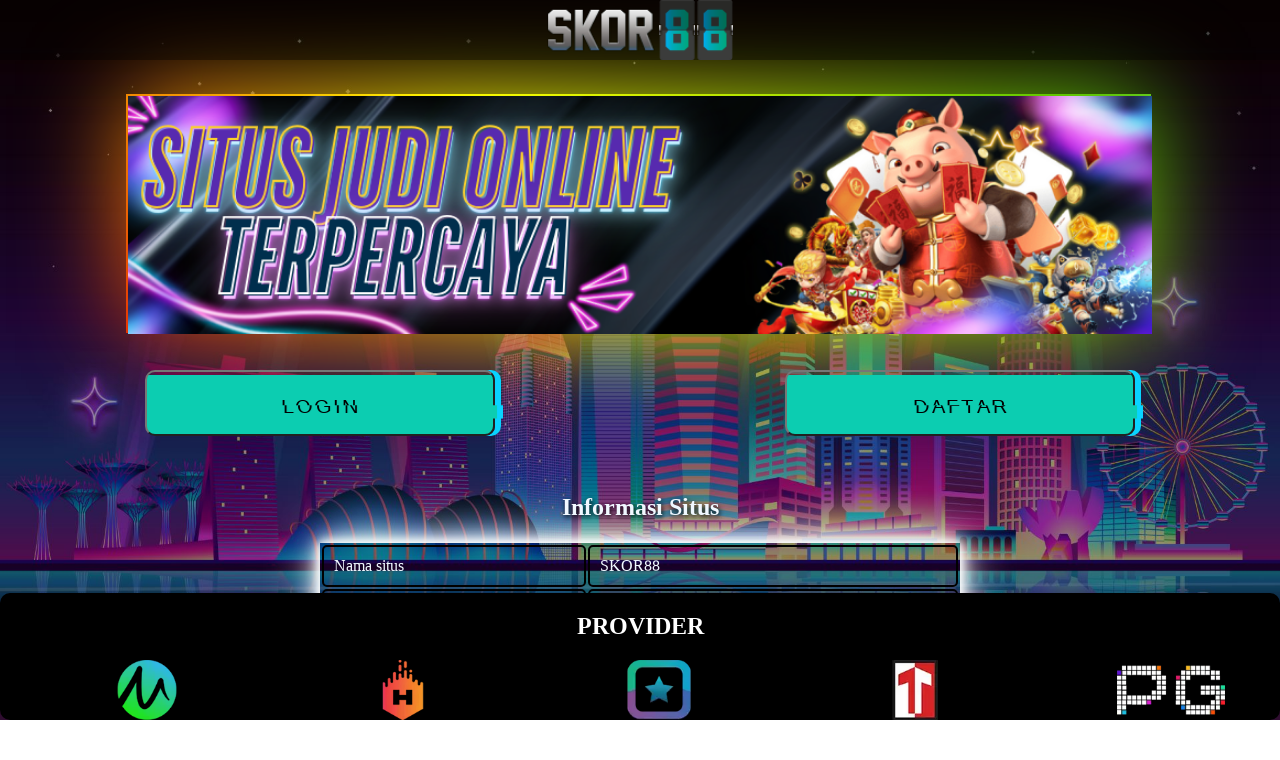

--- FILE ---
content_type: text/html
request_url: https://durbanbud.com/
body_size: 7543
content:



<!DOCTYpE html>
<html amp lang="id">

<head>
    <meta charset="utf-8">
    <meta name="viewport" content="width=device-width">
    <title>Skor88 ➾ Live Score Taruhan Bola Terupdate Provider UboBet</title>
    <meta name="description" content="Live Score Taruhan Bola Terpercaya Skor88. Akses mudah dan tampilan user-friendly, dan fitur lengkap untuk menonton dan bertaruh yang tak terlupakan." />
    <meta name="keywords" content="skor88, skor 88, login skor88, daftar skor88, link alternatif skor88" />
    <link rel="canonical" href="https://durbanbud.com/" />
    <link rel="shortcut icon" href="asset/favicon.ico">
    <link rel="preload" as="image" href="asset/logo.png" type="image/png">
    <meta name="google" content="notranslate">
    <meta name="robots" content="index, follow" />
    <meta name="rating" content="general" />
    <meta name="geo.region" content="id_ID" />
    <meta name="googlebot" content="index,follow">
    <meta name="geo.country" content="id" />
    <meta name="language" content="Id-ID" />
    <meta name="distribution" content="global" />
    <meta name="geo.placename" content="Indonesia" />
    <meta name="author" content="SKOR88" />
    <meta name="publisher" content="SKOR88" />
    <meta property="og:type" content="website" />
    <meta property="og:locale" content="id_ID" />
    <meta property="og:title" content="Skor88 ➾ Live Score Taruhan Bola Terupdate Provider UboBet" />
    <meta property="og:description" content="Live Score Taruhan Bola Terpercaya Skor88. Akses mudah dan tampilan user-friendly, dan fitur lengkap untuk menonton dan bertaruh yang tak terlupakan." />
    <meta property="og:url" content="https://durbanbud.com/">
    <meta property="og:site_name" content="SKOR88" />
    <meta property="og:image" content="asset/logo.png" />
    <meta property="og:image:alt" content="SKOR88" />
    <meta name="keywords" content="skor88, skor 88, login skor88, daftar skor88, link alternatif skor88">
    <script async src="https://cdn.ampproject.org/v0.js"></script>
    <script async custom-element="amp-base-carousel" src="https://cdn.ampproject.org/v0/amp-base-carousel-0.1.js"></script>
    
    <script type="application/ld+json"> 
        { 
            "@context": "https://schema.org", 
            "@type": "NewsArticle", 
            "name": "SKOR88", 
            "description":"Live Score Taruhan Bola Terpercaya Skor88. Akses mudah dan tampilan user-friendly, dan fitur lengkap untuk menonton dan bertaruh yang tak terlupakan.", 
            "headline":"Live Score Taruhan Bola Terpercaya Skor88. Akses mudah dan tampilan user-friendly, dan fitur lengkap untuk menonton dan bertaruh yang tak terlupakan.", 
            "keywords": "SKOR88, gacor, SKOR88 game, rtp live, SKOR88 daftar, SKOR88 alternatif, SKOR88 link, SKOR88 online, game gacor", 
            "image": ["asset/logo.png", "asset/logo.png"], 
            "author": [{ 
                "@type": "Person", 
                "name": "SKOR88", 
                "url": "https://durbanbud.com" 
            }] 
        } 
    </script> 
    <script type="application/ld+json"> 
        { 
            "@context":"https://schema.org", 
            "@graph":[ 
            { 
                "@type":"WebSite", 
                "@id":"https://durbanbud.com/#/schema/WebSite", 
                "url":"https://durbanbud.com/", 
                "name":"SKOR88", 
                "description":"Live Score Taruhan Bola Terpercaya Skor88. Akses mudah dan tampilan user-friendly, dan fitur lengkap untuk menonton dan bertaruh yang tak terlupakan.", 
                "inLanguage":"id-ID", 
                "publisher":{ 
                    "@id":"https://durbanbud.com/#/schema/Organization" 
                } 
            }, 
            { 
                "@type":"pngage", 
                "@id":"https://durbanbud.com/", 
                "url":"https://durbanbud.com/", 
                "name":"Live Score Taruhan Bola Terpercaya Skor88. Akses mudah dan tampilan user-friendly, dan fitur lengkap untuk menonton dan bertaruh yang tak terlupakan.", 
                "inLanguage":"id-ID", 
                "isPartOf":{ 
                    "@id":"https://durbanbud.com/#/schema/WebSite" 
                }, 
                "breadcrumb":{ 
                    "@type":"BreadcrumbList", 
                    "@id":"https://durbanbud.com/#/schema/BreadcrumbList", 
                    "itemListElement":{ 
                        "@type":"ListItem", 
                        "position":1, 
                        "name":"SKOR88" 
                    } 
                }, 
                "about":{ 
                    "@id":"https://durbanbud.com/#/schema/Organization" 
                } 
            }, 
            { 
                "@type":"Organization", 
                "@id":"https://durbanbud.com/#/schema/Organization", 
                "name":"SKOR88", 
                "url":"https://durbanbud.com/", 
                "logo":{ 
                    "@type":"ImageObject", 
                    "url":"asset/logo.png", 
                    "contentUrl":"asset/logo.png" 
                } 
            } 
            ] 
        } 
    </script>
    
    <style amp-boilerplate>
        body {
            -webkit-animation: -amp-start 8s steps(1, end) 0s 1 normal both;
            -moz-animation: -amp-start 8s steps(1, end) 0s 1 normal both;
            -ms-animation: -amp-start 8s steps(1, end) 0s 1 normal both;
            animation: -amp-start 8s steps(1, end) 0s 1 normal both
        }
        
        @-webkit-keyframes -amp-start {
            from {
                visibility: hidden
            }
            
            to {
                visibility: visible
            }
        }
        
        @-moz-keyframes -amp-start {
            from {
                visibility: hidden
            }
            
            to {
                visibility: visible
            }
        }
        
        @-ms-keyframes -amp-start {
            from {
                visibility: hidden
            }
            
            to {
                visibility: visible
            }
        }
        
        @-o-keyframes -amp-start {
            from {
                visibility: hidden
            }
            
            to {
                visibility: visible
            }
        }
        
        @keyframes -amp-start {
            from {
                visibility: hidden
            }
            
            to {
                visibility: visible
            }
        }
    </style><noscript>
        <style amp-boilerplate>
            body {
                -webkit-animation: none;
                -moz-animation: none;
                -ms-animation: none;
                animation: none
            }
        </style>
    </noscript>
    
    <style amp-custom>
        body {
            background-image: url(asset/background.png);
            background-repeat: no-repeat;
            background-position: center;
            background-size: cover;
            background-attachment: fixed;
            text-decoration: none;
        }
        .content{
            display: block;
            justify-content: center;
            align-items: center;
            float: left;
        }
        .word{
            color: #fff;
            padding: 20px 10px;
            border-radius: 5px;
            font-family: 'Trebuchet MS';
        }
        .container{
            float: left;
            padding-left: 15%;
            padding-right: 15%;
            margin-left: auto;
            margin-right: auto;
        }
        .block:after {
            filter: blur(50px);
        }
        
        .table{
            color: aliceblue;
            width: 100%
        }
        
        table{
            margin: 5vh auto;
            width: 50%;
            box-shadow:
            0 0 8px #fff,
            0 0 14px rgba(),
            0 0 24px rgba(),
            0 0 49px rgba();
            
        }
        
        @keyframes table-glow {
            0%, 100% {
                box-shadow:
                0 0 8px #fff,
                0 0 14px rgba(),
                0 0 24px rgba(),
                0 0 49px rgba();
            }
            50% {
                box-shadow:
                0 0 8px #fff,
                0 0 14px #fff,
                0 0 24px #fff,
                0 0 49px #fff;
            }
        }
        
        .table-glow {
            -webkit-animation-name: table-glow;
            animation-name: table-glow;
            -webkit-animation-duration: 1s;
            animation-duration: 1s;
            -webkit-animation-iteration-count: infinite;
            animation-iteration-count: infinite;
        }
        
        caption {
            color: aliceblue;
            padding: 2px;
            font-weight: 700;
            text-shadow: 1px 2px 5px #000;
        }
        .logo {
            display:flex;
            justify-content:center;
            margin:0 auto;
        }
        .logo img {
            width:100%;
            max-width:300px;
            max-height:60px;
        }
        img {
            width: 100%;
            object-fit: contain;
        }
        td {
            background: rgba();
            padding: 10px;
            border: solid 2px #000;
            border-radius:5px;
            
        }
        
        table tr td a {
            text-decoration: none;
            font-weight: 700;
            color: #fff;
        }      
        
        .RTP-gacor {
            width: 100%;
            color:#fff;
            font-size: 10px;
            background:#0000005b;
            border:1px solid #fff;
            padding: 4px 10px;
            border-radius: 5px
            
        }
        
        .games {
            width: 100%;
            position: fixed;
            bottom: 0;
            margin: 20px 0 0 0;
            background:#000;
            border-radius: 10px;
        }
        
        .games h2{
            color: #fff;
            text-align: center
        }
        
        .copyright{
            width: 100%;
            text-align: center;
            color: #fff;
            margin-top:10vh;
            margin-bottom: 17vh;
            font-size: 30px
        }
        
        .block:before,
        .block:after {
            content: '';
            position: absolute;
            left: -2px;
            top: -2px;
            background: linear-gradient(45deg, #e31806, #ffff00, #5ac301, #a5f3e7, #e205ff,
            #8a39ac, #ffff00, #001aff);
            background-size: 400%;
            width: calc(100% + 1px);
            height: calc(100% + 1px);
            z-index: -1;
            animation: steam 20s linear infinite;
        }
        
        @keyframes steam {
            0% {
                background-position: 0 0;
            }
            
            50% {
                background-position: 400% 0;
            }
            
            100% {
                background-position: 0 0;
            }
        }
        
        .block {
            width: 80%;
            margin: 5vh auto;
            position: relative;
            
        }
        
        
        @keyframes animate {
            
            0% {
                transform: translateY(0) rotate(0deg);
                opacity: 1;
                border-radius: 0;
            }
            
            100% {
                transform: translateY(-1000px) rotate(720deg);
                opacity: 0;
                border-radius: 50%;
            }
            
        }
        
        .tron {
            display: flex;
            width: 100%;
            text-align: center;
            justify-content: center;
            
        }
        
        .tron-login,
        .tron-regis {
            width: 50%;
            margin-top: 0vh;
            
        }
        
        button,
        button::after {
            width: 350px;
            height: 66px;
            font-size: 20px;
            font-family: 'Bebas Neue',;
            background: linear-gradient(transparent 5%, #0ccdb1 5%);
            border-radius: 10px;
            color: #000;
            letter-spacing: 3px;
            line-height: 68px;
            box-shadow: 6px 0px 0px #09d3ff;
            outline: transparent;
            position: relative;
            animation: 2s glitch;
            animation-iteration-count: infinite;
        }
        
        button::after {
            --slice-0: inset(50% 50% 50% 50%);
            --slice-1: inset(80% -6px 0 0);
            --slice-2: inset(50% -6px 30% 0);
            --slice-3: inset(10% -6px 85% 0);
            --slice-4: inset(40% -6px 43% 0);
            --slice-5: inset(80% -6px 5% 0);
            
            content: 'LOGIN';
            display: block;
            position: absolute;
            top: 0;
            left: 0;
            right: 0;
            bottom: 0;
            background: linear-gradient(45deg, transparent 3%, 2%, 4%, #2E880E 3%);    
            clip-path: var(--slice-0);
        }
        
        .tron-regis a button::after{
            content: 'DAFTAR';
        }
        
        
        @keyframes glitch {
            0% {
                clip-path: var(--slice-1);
                transform: translate(0px, 0px);
            }
            
            10% {
                clip-path: var(--slice-3);
                transform: translate(0px, 0px);
            }
            
            20% {
                clip-path: var(--slice-1);
                transform: translate(5px, 0px);
            }
            
            30% {
                clip-path: var(--slice-3);
                transform: translate(0px, 0px);
            }
            
            40% {
                clip-path: var(--slice-2);
                transform: translate(5px, 0px);
            }
            
            50% {
                clip-path: var(--slice-3);
                transform: translate(0px, 0px);
            }
            
            60% {
                clip-path: var(--slice-4);
                transform: translate(5px, 0px);
            }
            
            70% {
                clip-path: var(--slice-2);
                transform: translate(0px, 0px);
            }
            
            80% {
                clip-path: var(--slice-5);
                transform: translate(0px, 0px);
            }
            
            90% {
                clip-path: var(--slice-1);
                transform: translate(0px, 0px);
            }
            
            100% {
                clip-path: var(--slice-1);
                transform: translate(0);
            }
        }
        
        @media(min-width:420px) {
            
            .area{
                width: 100%;
                background:rgba(0,0,0,.4);
                height: 60px;
            }
            
            .logo-img{
                width: 10%;
                margin: 0 auto;
            }
            
            .RTP-gacor {
                font-size: 15px;
                padding: 8px 15px;
            }
            
        }
        
        @media(max-width:768px) {
            
            .area{
                width: 100%;
                background:rgba(0,0,0,.4);
                height: 60px;
            }
            
            .logo-img{
                width: 30%;
                margin: 0 auto;
                
            }
            
            .block {
                width: 80%;
                margin: 3vh auto;
                position: relative;
                background: linear-gradient(0deg, #000, #272727);
            }
            
            button,
            button::after {
                width: 100px;
                height: 36px;
                font-size: 10px;
                line-height: 38px;
            }
            
            .tron-login,
            .tron-regis {
                width: 100%;
                margin-top: 2px;
                
            }
            
            table{
                margin: 2vh auto;
                width: 75%
            }
            
            .copyright{
                font-size:20px;
                margin-top:5vh;
                margin-bottom:7vh;
            }
            
            .games h2{
                font-size: 10px
            }
        }
        
    </style>
</head>

<body>
    <div class="area">
        <div class="logo">
            <img alt="logo" src="asset/logo.png">
        </div>
    </amp-img>
</div>

<div class="block">
    <amp-img alt="A view of the sea" src="asset/slider.png" width="1366"
    height="318" layout="responsive">
</amp-img>
</div>

<div class="tron">
    <div class="tron-login">
        <a href="https://t.ly/CJGIwQnVirp2"  class="btn-login"><button>LOGIN</button></a>
    </div>
    
    <div class="tron-regis">
        <a href="https://t.ly/CJGIwQnVirp2" class='btn-regis'><button>DAFTAR</button></a>
    </div>
</div>

<div class="table ">
    <table class="table-glow">
        <caption><h2>Informasi Situs</h2></caption>
        <tr>
            <td>
                Nama situs
            </td>
            <td>
                SKOR88
            </td>
        </tr>
        
        <tr>
            <td>
                Win Rate
            </td>
            <td>
                ⚡100%
            </td>
        </tr>
        <tr>
            <td>
                RTP Live Gacor
            </td>
            <td>
                <a href="https://t.ly/CJGIwQnVirp2" class="RTP-gacor">RTP SKOR88</a>
            </td>
        </tr>
        <td class="bottom-left">Situs Resmi</td>
        <td class="bottom-right">
            <a href="https://t.ly/CJGIwQnVirp2" aria-label="alternatif SKOR88"  class="link">
                Link Alternatif Skor88
            </a>
            
        </td>
    </table>
</div>
<div class="content">
    <div class="container">
        <div class="row">
            <div class="col-md-10">
                <div class="word">
                    <h1 style="text-align: center;"><span style="color: #33cccc;"><strong>Skor88 Link Taruhan Bola Terupdate dengan Pasaran Terluas</strong></span></h1>
<p style="text-align: justify;">Sebagai agen judi bola dengan fitur terlengkap, <span style="color: #33cccc;"><a style="color: #33cccc;" href="https://durbanbud.com/">Skor88</a></span> menghadirkan pelayanan yang terbaik. Kami memprioritaskan proses deposit dan withdraw yang cepat dan aman, didukung oleh banyak bank partner kami untuk kemudahan transaksi Anda. Kami juga memiliki lisensi resmi dari PAGCOR, yang menjamin bahwa semua permainan di Skor88 adil dan transparan. Customer service kami online 24 jam penuh, siap membantu Anda kapan saja jika Anda membutuhkan informasi atau bantuan. Bergabunglah dengan Skor88 sekarang dan rasakan pengalaman taruhan bola yang tak terlupakan dengan berbagai keuntungan yang kami tawarkan.<br /><br />Skor88, situs taruhan bola online terbesar yang menyediakan berbagai jenis permainan dan layanan untuk memenuhi kebutuhan Anda. Di Skor88, Anda akan menemukan game-game populer seperti poker, slots, live casino, BolaTangkas, Togel, E-sports, dan berbagai pasaran lengkap sportbook. Kami menawarkan tampilan situs yang responsif dan keamanan data yang terjamin, memastikan pengalaman bermain judi online Anda nyaman dan aman.</p>
<h2 style="text-align: center;"><span style="color: #33cccc;"><strong>Tipe Taruhan Bola Paling Diminati Member Mudah Jackpot</strong></span></h2>
<p style="text-align: justify;">Di Skor88, Anda dapat menemukan berbagai tipe taruhan bola yang dapat meningkatkan peluang Anda untuk meraih jackpot. Berikut adalah lima tipe betting bola paling populer di kalangan member kami:</p>
<ol>
<li style="text-align: justify;">
<p><strong>Match Winner:</strong> Taruhan ini memungkinkan Anda untuk bertaruh pada tim yang akan memenangkan pertandingan. Ini adalah jenis taruhan yang paling sederhana dan langsung, ideal untuk pemula maupun pemain berpengalaman.</p>
</li>
<li style="text-align: justify;">
<p><strong>Over/Under Goals:</strong> Dalam taruhan ini, Anda bertaruh pada jumlah total gol yang akan dicetak dalam pertandingan, apakah akan lebih dari atau kurang dari jumlah yang ditentukan oleh bandar. Ini memberikan fleksibilitas dan variasi dalam taruhan.</p>
</li>
<li style="text-align: justify;">
<p><strong>Asian Handicap:</strong> Taruhan ini memberikan keuntungan awal pada tim yang dianggap lebih lemah dan mengurangi kekuatan tim favorit. Ini sering digunakan untuk mengimbangi perbedaan kualitas antara dua tim, memberikan taruhan yang lebih seimbang.</p>
</li>
<li style="text-align: justify;">
<p><strong>Correct Score:</strong> Di sini, Anda bertaruh pada skor akhir yang tepat dari pertandingan. Meskipun lebih menantang, taruhan ini menawarkan odds yang lebih tinggi dan potensi kemenangan yang lebih besar.</p>
</li>
<li>
<p style="text-align: justify;"><strong>Half-Time/Full-Time:</strong> Taruhan ini melibatkan prediksi hasil pertandingan pada akhir babak pertama dan akhir pertandingan. Ini memungkinkan taruhan ganda yang dapat menghasilkan keuntungan besar jika prediksi Anda akurat.</p>
</li>
</ol>
<h3 style="text-align: center;"><span style="color: #33cccc;"><strong>Pasaran Liga Bola Paling Luas Hanya di Skor88</strong></span></h3>
<p style="text-align: justify;">Skor88 menawarkan pasaran liga bola yang paling luas, memungkinkan Anda untuk bertaruh pada berbagai liga dan kompetisi dari seluruh dunia. Kami menyediakan akses ke liga-liga populer seperti Premier League, La Liga, Serie A, Bundesliga, dan Ligue 1, serta berbagai kompetisi internasional seperti World Cup, UEFA Champions League, dan Copa America.</p>
<p style="text-align: justify;">Dengan pasaran yang begitu luas, Anda tidak hanya dapat mengikuti pertandingan-pertandingan besar, tetapi juga menikmati taruhan pada liga-liga kecil dan kompetisi regional. Ini memberikan Anda lebih banyak peluang untuk menemukan taruhan yang sesuai dengan strategi dan preferensi Anda. Skor88 memastikan bahwa Anda selalu mendapatkan informasi terkini dan odds terbaik untuk semua pertandingan yang Anda minati.</p>
<div class="flex max-w-full flex-col flex-grow" style="text-align: justify;">
<div class="min-h-[20px] text-message flex w-full flex-col items-end gap-2 break-words [.text-message+&amp;]:mt-5 overflow-x-auto whitespace-normal" dir="auto" data-message-author-role="assistant" data-message-id="fb02a156-e1bb-40c9-a14c-2cf79aeb38f8">
<div class="flex w-full flex-col gap-1 empty:hidden first:pt-[3px]">
<div class="markdown prose w-full break-words dark:prose-invert dark">
<p>Kami menyediakan informasi terkini dan live score untuk semua pertandingan, sehingga Anda dapat membuat keputusan taruhan yang lebih tepat berdasarkan data terbaru. Dengan berbagai pasaran dan liga yang kami tawarkan, Anda dapat dengan mudah menemukan taruhan yang sesuai dengan strategi dan preferensi Anda. Bergabunglah dengan Skor88 hari ini untuk memanfaatkan semua fitur unggulan dan kesempatan menang besar yang kami sediakan!</p>
</div>
</div>
</div>
</div>
<p style="text-align: justify;"><span style="color: #33cccc;"><a style="color: #33cccc;" href="https://durbanbud.com/">Daftar Skor88</a></span> hari ini dan nikmati pengalaman taruhan bola yang lengkap dan memuaskan dengan akses ke berbagai liga dan pasaran taruhan yang luas.</p>
                    <p style="font-size: 0px;">skor88, skor 88, login skor88, daftar skor88, link alternatif skor88</p>
                </div>
            </div>
        </div>
    </div>
</div>
<div class="copyright">
    &copy;SKOR88. 2024
</div>

<div class="games">
    <h2>PROVIDER</h2>
    <amp-base-carousel
    loop="true"
    height="60"
    layout="fixed-height"
    visible-count="(min-width: 1000px) 5, (min-width: 500px) 5, 5"
    auto-advance="true"
    controls="never"
    advance-count="1">
    <amp-img class="provider" src="asset/jdb.png" layout="flex-item" alt="sbobet" data-amp-auto-lightbox-disable="true"></amp-img>
    <amp-img class="provider" src="asset/pragmatic.png" layout="flex-item" alt="pragmatic" data-amp-auto-lightbox-disable="true"></amp-img>
    <amp-img class="provider" src="asset/micro.png" layout="flex-item" alt="microgaming" data-amp-auto-lightbox-disable="true"></amp-img>
    <amp-img class="provider" src="asset/habanero.png" layout="flex-item" alt="habanero" data-amp-auto-lightbox-disable="true"></amp-img>
    <amp-img class="provider" src="asset/idnslot.png" layout="flex-item" alt="cq9" data-amp-auto-lightbox-disable="true"></amp-img>
    <amp-img class="provider" src="asset/ttg.png" layout="flex-item" alt="yggdrasil" data-amp-auto-lightbox-disable="true"></amp-img>
    <amp-img class="provider" src="asset/pgsoft.png" layout="flex-item" alt="pgsoft" data-amp-auto-lightbox-disable="true"></amp-img>
    <amp-img class="provider" src="asset/idnelottery.png" layout="flex-item" alt="jili" data-amp-auto-lightbox-disable="true"></amp-img>
    <amp-img class="provider" src="asset/gmw.png" layout="flex-item" alt="evolution" data-amp-auto-lightbox-disable="true"></amp-img>
    <amp-img class="provider" src="asset/sbobet.png" layout="flex-item" alt="cmd" data-amp-auto-lightbox-disable="true"></amp-img>
    <amp-img class="provider" src="asset/ubobet.png" layout="flex-item" alt="joker" data-amp-auto-lightbox-disable="true"></amp-img>
</amp-base-carousel>
</div>
<div style="display: none;">
<!-- ========== // HKS // ========== --><br />
<a href ="https://hotelinfo-suedtirol.com/"></a> | <a href ="https://neverwinteros.com/"></a> | <a href ="https://capitan-games.com/"></a> | <a href ="https://thedaffodilperspective.com/"></a> | <a href ="https://schlatter.org/"></a> | <a href ="https://utsalumni.org/"></a> | <a href ="https://pepperellairport.com/"></a> | <a href ="https://zintzilik.org/"></a> | <a href ="https://updates-rehabilitacion.com/"></a> | <a href ="https://williamshm.com/"></a> | <a href ="https://kurdishpolicy.org/"></a> | <a href ="https://pooleharbourheritageproject.org/"></a> | <a href ="https://mutinyradio.org/"></a> | <a href ="https://eurasianhta.org/"></a> | <a href ="https://azbookfestival.org/"></a> | <a href ="https://blckpress.org/"></a> | <a href ="https://lkmsororityinc.org/"></a> | <a href ="https://greenfieldreview.org/"></a> | <a href ="https://roguepowerpack.org/"></a> | <a href ="https://masscatholicotf.org/"></a> | <a href ="https://tcontec.org/"></a> | <a href ="https://rootlessgarden.org/"></a> | <a href ="https://emacarrental.org/"></a> | <a href ="https://kiwiingenuity.org/"></a> | <a href ="https://illinoismentor.org/"></a> | <a href ="https://friendsofwhiteflint.org/"></a> | <a href ="https://datatogel888.com/"></a> | <a href ="https://videodewa.com/"></a> | <a href ="https://keluaranangkajitu.com/"></a> | <a href ="https://rtpliveinfo.com/"></a> | <a href ="https://duniaesports.com/"></a> | <a href ="https://jadwalsepakbolahariini.com/"></a> | <a href ="https://jadwalpialadunia.info/"></a> | <a href ="https://skorsepakbola.com/"></a> | <a href ="https://skorbolaindonesia.com/"></a> | <a href ="https://livescoreasianbookie.com/"></a> | <a href ="https://livescorepialadunia.com/"></a> | <a href ="https://academicwritingtips.org/"></a> | <a href ="https://gandhiproject.org/"></a> | <a href ="https://svaillinois.org/"></a> | <a href ="https://moonmuseum.net/"></a> | <a href ="https://bestmonitorsforgaming.com/"></a> | <a href ="https://euskobizia.com/"></a> | <a href ="https://zagorowicz.net/"></a> | <a href ="https://bestblindsinstallation.com/"></a> | <a href ="https://albertshairdesign.com/"></a> | <a href ="https://drjeffchristopher.com/"></a> | <a href ="https://fzaoint.org/"></a> | <a href ="https://leedsmasters.org/"></a> | <a href ="https://moradadedios.org/"></a> | <a href ="https://keralawater.org/"></a> | <a href ="https://braininformatics.org/"></a> | <a href ="https://hfscsite.org/"></a> | <a href ="https://bcamsif.org/"></a> | <a href ="https://eastlakerobotics.org/"></a> | <a href ="https://okana.org/"></a> | <a href ="https://preservationpittsburgh.org/"></a> | <a href ="https://griftec.org/"></a> | <a href ="https://bartonlidicebenes.org/"></a> | <a href ="https://mouvementdemocrate.org/"></a> | <a href ="https://emophane.org/"></a> | <a href ="https://laapuesta.org/"></a> | <a href ="https://harrischainoflakescouncil.com/"></a> | <a href ="https://pantherhacks.net/"></a> | <a href ="https://becomeachorister.org/"></a> | <a href ="https://estosololoarreglamosentretodxs.org/"></a> | <a href ="https://thedalyblog.org/"></a> | <a href ="https://lodgerland.com/"></a> | <a href ="https://driveprogram.org/"></a> | <a href ="https://cumbriacommonwealthchampionships.org/"></a> | <a href ="https://chicanopark.org/"></a> | <a href ="https://valeaplopului.com/"></a> | <a href ="https://baohouse.org/"></a> | <a href ="https://sideoatscafe.com/"></a> | <a href ="https://jobfarm.org/"></a> | <a href ="https://matrixrepublic.com/"></a> | <a href ="https://malamut.org/"></a> | <a href ="https://dwydim.com/"></a> | <a href ="https://liginitezero.net/"></a> | <a href ="https://bellecitybrew.org/"></a> | <a href ="https://cammada.com/"></a> | <a href ="https://musicmanamps.com/"></a> | <a href ="https://ism-kansascity.org/"></a> | <a href ="https://funkyjudge.net/"></a> | <a href ="https://eraserpictures.com/"></a> | <a href ="https://dwpalace.biz/"></a> | <a href ="https://collectivefdtn.org/"></a> | <a href ="https://webstuffinc.com/"></a> | <a href ="https://emoscop.com/"></a> | <a href ="https://medicineasministry.com/"></a> | <a href ="https://thebartonadvantage.com/"></a> | <a href ="https://franzenmoore.com/"></a> | <a href ="https://mariagora.com/"></a> | <a href ="https://kissingrockcamp.com/"></a> | <a href ="https://jbaa.net/"></a> | <a href ="https://stirlingspiritfest.com/"></a> | <a href ="https://boe5.net/"></a> | <a href ="https://blogmarketingtactics.com/"></a> | <a href ="https://lagriffedor.com/"></a> | <a href ="https://comprehencia.com/"></a>

<!-- ========== // NB // ========== --><br />
<a href="https://faithstudio.org/"></a> | <a href="https://uimages.org/"></a> | <a href="https://rubber-stamp-shack.com/"></a> | <a href="https://gcr-capital.com/"></a> | <a href="https://gladesonline.com/"></a> | <a href="https://olehova.com/"></a> | <a href="https://hypothermia-ca.com/"></a> | <a href="https://popeyesbeachresort.com/"></a> | <a href="https://bstpo.org/"></a> | <a href="https://wildewoodshoppingcenter.com/"></a> | <a href="https://wyvernsun.com/"></a> | <a href="https://guna-travel.com/"></a> | <a href="https://delopodushe.org/"></a> | <a href="https://reismagosferrol.org/"></a> | <a href="https://afmerida.org/"></a> | <a href="https://sasianet.org/"></a> | <a href="https://kinojam.org/"></a> | <a href="https://tacomaymca.org/"></a> | <a href="https://idees-parents.com/"></a> | <a href="https://lviv-inturtrans.com/"></a> | <a href="https://luccioleonline.org/"></a> | <a href="https://msbackuprecovery.org/"></a> | <a href="https://johnlab.org/"></a> | <a href="https://uacgreensboro.org/"></a> | <a href="https://riptidesoccer.org/"></a> | <a href="https://handshakejournal.org/"></a> | <a href="https://turismosustentablenoa.org/"></a> | <a href="https://decentgaming.org/"></a> | <a href="https://kvsulur.org/"></a> | <a href="https://nannyvan.org/"></a> | <a href="https://thewinelocker.net/"></a> | <a href="https://tocarelab.com/"></a> | <a href="https://videoplayerconverter.com/"></a> | <a href="https://sportsbarsnearme.net/"></a> | <a href="https://singlereisenbewertung.com/"></a> | <a href="https://servidorturbo.net/"></a> | <a href="https://seahorsesamui.com/"></a> | <a href="https://leerusso.com/"></a> | <a href="https://sislerhigh.org/"></a> | <a href="https://supercontinents.org/"></a> | <a href="https://portableacguide.com/"></a> | <a href="https://outreachofhope.org/"></a> | <a href="https://catswalks.com/"></a> | <a href="https://joecrockart.com/"></a> | <a href="https://eb1059.com/"></a> | <a href="https://releaseram.com/"></a> | <a href="https://johnnycashpoint.com/"></a> | <a href="https://ncecp.org/"></a> | <a href="https://mindtorch.org/"></a> | <a href="https://eastoftherivernile.com/"></a> | <a href="https://shtypidites.com/"></a> | <a href="https://acadiavanes.com/"></a> | <a href="https://privateinvestigatorga.net/"></a> | <a href="https://aboelfe.com/"></a> | <a href="https://laurenwhitephotography.com/"></a> | <a href="https://maccustomise.com/"></a> | <a href="https://progesco.net/"></a> | <a href="https://curiouscitypeabody.org/"></a> | <a href="https://comprobio.net/"></a> | <a href="https://medflightindiana.org/"></a> | <a href="https://janisreamshudson.com/"></a> | <a href="https://eianet.org/"></a> | <a href="https://tsukibito.com/"></a> | <a href="https://roslynartfestival.org/"></a> | <a href="https://gocarpenters.com/"></a> | <a href="https://waverlycc.com/"></a> | <a href="https://ocnyfire.com/"></a> | <a href="https://bumpstuff.com/"></a> | <a href="https://thebookdealer.net/"></a> | <a href="https://armenianlies.org/"></a> | <a href="https://taraelius.com/"></a> | <a href="https://marathon365.org/"></a> | <a href="https://ramsleprince.net/"></a> | <a href="https://jezektool.com/"></a> | <a href="https://apprendreunelangue.com/"></a> | <a href="https://aeroplaine.com/"></a> | <a href="https://millicentsyarns.com/"></a> | <a href="https://lifeonlus.org/"></a> | <a href="https://damdari.net/"></a> | <a href="https://ichirino.com/"></a> | <a href="https://dominiimpianti.com/"></a> | <a href="https://yemenportal.org/"></a> | <a href="https://northcoastcoffee.net/"></a> | <a href="https://vinogay.com/"></a> | <a href="https://ruffstartnewbeginnings.com/"></a> | <a href="https://ggcea.org/"></a> | <a href="https://dijazzradio.com/"></a> | <a href="https://opskrifter.org/"></a>
</div>
</body>

</html>
